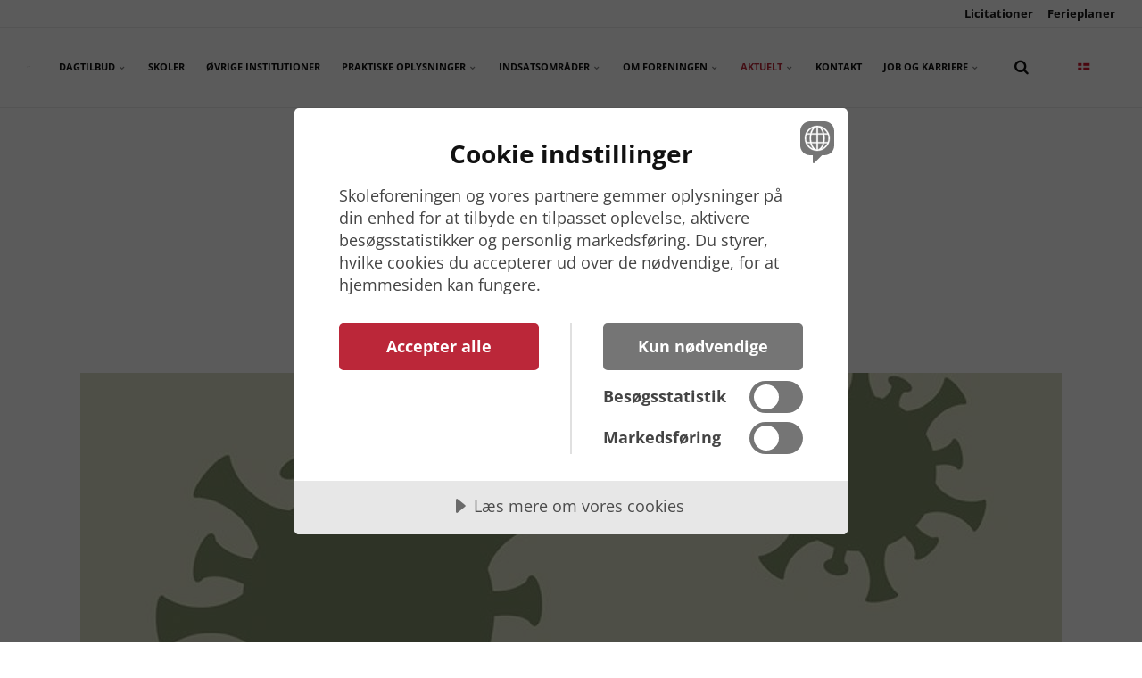

--- FILE ---
content_type: text/html; charset=utf-8
request_url: https://www.skoleforeningen.org/aktuelt/nyheder/corona-informationer-paa-dagtilbudsomraadet
body_size: 10675
content:


<!DOCTYPE html>
<html lang="da">
<head>
    <link rel="preload" as="font" type="font/woff2" crossorigin href="/ig-assets/fonts/fontawesome-webfont.woff2?v=4.7.0">

    
    <link href="/sb/igloo-css-bundle.css.v1" rel="stylesheet">
    <link rel="stylesheet" type="text/css" href="/css/generated-themes/ig-theme-aQ2cVAZ16kWZSEBMxWdMjg.css?v=150920250748" />

    
<meta charset="utf-8">
<meta http-equiv="x-ua-compatible" content="ie=edge">
<meta name="viewport" content="width=device-width, initial-scale=1">

<title>Corona-Informationer p&#xE5; dagtilbudsomr&#xE5;det - Dansk Skoleforening</title>
<meta name="description" content="Skoleforeningens prim&#xE6;re opgave best&#xE5;r i at sikre det danske mindretals b&#xF8;rn og unge l&#xE6;ring og udvikling.">

<meta property="og:title" content="Corona-Informationer p&#xE5; dagtilbudsomr&#xE5;det - Dansk Skoleforening" />
<meta property="og:type" content="website" />
<meta property="og:description" content="Skoleforeningens prim&#xE6;re opgave best&#xE5;r i at sikre det danske mindretals b&#xF8;rn og unge l&#xE6;ring og udvikling." />
<meta property="og:url" content="https://www.skoleforeningen.org/aktuelt/nyheder/corona-informationer-paa-dagtilbudsomraadet/">
<meta name="twitter:card" content="summary_large_image">


<meta name="twitter:title" content="Corona-Informationer p&#xE5; dagtilbudsomr&#xE5;det - Dansk Skoleforening">
<meta name="twitter:description" content="Skoleforeningens prim&#xE6;re opgave best&#xE5;r i at sikre det danske mindretals b&#xF8;rn og unge l&#xE6;ring og udvikling.">

    <meta property="og:image" content="https://www.skoleforeningen.org/media/tzabwj3i/colourbox43851363.jpg?upscale=false&width=1200" />
    <meta name="twitter:image" content="https://www.skoleforeningen.org/media/tzabwj3i/colourbox43851363.jpg?upscale=false&width=1200">

    <meta name="og:site_name" content="Dansk Skoleforening" />

    <meta name="og:latitude" content="54.78471081238473" />
    <meta name="og:longitude" content="9.429548826017408" />

    <meta name="og:phone_number" content="&#x2B;49 (0) 461 5047 0" />

    <link rel="icon" type="image/png" sizes="192x192" href="/media/g51djzzp/skaermavbild-2023-11-02-kl-131110.png?width=192&amp;height=192&amp;rnd=133434007011870000">
    <link rel="icon" type="image/png" sizes="32x32" href="/media/g51djzzp/skaermavbild-2023-11-02-kl-131110.png?width=32&amp;height=32&amp;rnd=133434007011870000">
    <link rel="icon" type="image/png" sizes="96x96" href="/media/g51djzzp/skaermavbild-2023-11-02-kl-131110.png?width=96&amp;height=96&amp;rnd=133434007011870000">
    <link rel="icon" type="image/png" sizes="16x16" href="/media/g51djzzp/skaermavbild-2023-11-02-kl-131110.png?width=16&amp;height=16&amp;rnd=133434007011870000">
    <meta name="msapplication-TileColor" content="#FFFFFF">
    <meta name="msapplication-TileImage" content="/media/g51djzzp/skaermavbild-2023-11-02-kl-131110.png?width=144&amp;height=144&amp;rnd=133434007011870000">



        <script>
            (function(w,d,s,l,i){w[l]=w[l]||[];w[l].push({'gtm.start':
            new Date().getTime(),event:'gtm.js'});var f=d.getElementsByTagName(s)[0],
            j=d.createElement(s),dl=l!='dataLayer'?'&l='+l:'';j.async=true;j.src=
            'https://www.googletagmanager.com/gtm.js?id='+i+dl;f.parentNode.insertBefore(j,f);
            })(window,document,'script','dataLayer','GTM-W9W2PXW');
        </script>

      <script src="https://code.jquery.com/jquery-3.3.1.min.js"></script>

        <script data-lang="da-DK" data-id="fecb6673-eef4-48dd-9618-fdae401f7ee0" src="https://cdn.cookietractor.com/cookietractor.js"></script>
    <script>window.MSInputMethodContext && document.documentMode && document.write('<script src="/scripts/lib/ie11CustomProperties.js"><\x2fscript>');</script>
</head>
<body class="page-loading pre-top-visible " data-siteid="1298" data-culture="da-DK">

        <div class="show--print" style="width: 150px; margin-bottom:20px;">
            <img aria-hidden="true" src="/media/fcrjxkah/media1002skoleforeningen-logo-vektor-2.svg" alt="">
        </div>
    
    <a href="#content" class="button skip-link">Jump to content</a>

    <div class="io-hook"></div>


<div class="pre-top pre-top--light ">

    <div class="container container--big">
        <div class="row">
            <div class="col-100">

                <div class="pre-top__inner">

                        <ul class="pre-top__list pre-top__list--left">
                        </ul>

                        <ul class="pre-top__list pre-top__list--right">
                <li>
                        <a href="/om-foreningen/licitationer/"
                           >
                                <i class="fa pre-top__icon" style="color:" aria-hidden="true"></i>
                            Licitationer

                        </a>

                </li>
                <li>
                        <a href="/praktiske-oplysninger/ferieplaner/"
                           >
                                <i class="fa pre-top__icon" style="color:" aria-hidden="true"></i>
                            Ferieplaner

                        </a>

                </li>
                        </ul>

                </div>

            </div>
        </div>
    </div>

</div>


<header class="top top--light top--big-width  top--navigation-right">
    <div class="top-inner">

        <div class="top__left">
            <a href="/" class="logo logo--on-light" title="Dansk Skoleforening">
                <img src="/media/fcrjxkah/media1002skoleforeningen-logo-vektor-2.svg" alt="Dansk Skoleforening for Sydslesvig e.V.">
            </a>
            <a href="/" class="logo logo--on-dark" title="Dansk Skoleforening">
                <img src="/media/elbb4hd5/media1003logo-sydslesvig-white.png" alt="Dansk Skoleforening for Sydslesvig e.V.">
            </a>
        </div>

        
<div class="top__middle">
    <nav class="main-nav main-nav--main">
        <ul class="main-nav__ul main-nav__ul--first">

                    <li class="main-nav__li">
                            <a class="main-nav__a" href="/dagtilbud/">Dagtilbud <i class="fa fa-chevron-down" aria-hidden="true"></i><button class="expand" tabindex="0" aria-label="Show subpages"><i class="fa fa-plus" aria-hidden="true"></i></button></a>
                            <ul class="main-nav__ul main-nav__ul--second">
                                    <li class="main-nav__li">
                                            <a class="main-nav__a" href="/dagtilbud/kita-aktionsprogramm/">Kita Aktionsprogramm</a>

                                    </li>
                            </ul>
                    </li>
                    <li class="main-nav__li">
                            <a class="main-nav__a" href="/skoler/">Skoler</a>
                    </li>
                    <li class="main-nav__li">
                            <a class="main-nav__a" href="/ovrige-institutioner/">&#xD8;vrige Institutioner</a>
                    </li>
                    <li class="main-nav__li">
                            <a class="main-nav__a" href="/praktiske-oplysninger/">Praktiske oplysninger <i class="fa fa-chevron-down" aria-hidden="true"></i><button class="expand" tabindex="0" aria-label="Show subpages"><i class="fa fa-plus" aria-hidden="true"></i></button></a>
                            <ul class="main-nav__ul main-nav__ul--second">
                                    <li class="main-nav__li">
                                            <a class="main-nav__a" href="/praktiske-oplysninger/laere-og-handleplaner/">L&#xE6;re- og handleplaner</a>

                                    </li>
                                    <li class="main-nav__li">
                                            <a class="main-nav__a" href="/praktiske-oplysninger/faellesskoledistrikter/">F&#xE6;llesskoledistrikter</a>

                                    </li>
                                    <li class="main-nav__li">
                                            <a class="main-nav__a" href="/praktiske-oplysninger/ferieplaner/">Ferieplaner</a>

                                    </li>
                                    <li class="main-nav__li">
                                            <a class="main-nav__a" href="/praktiske-oplysninger/vejrvarsler/">Vejrvarsler</a>

                                    </li>
                                    <li class="main-nav__li">
                                            <a class="main-nav__a" href="/praktiske-oplysninger/faq/">FAQ</a>

                                    </li>
                            </ul>
                    </li>
                    <li class="main-nav__li">
                            <a class="main-nav__a" href="/indsatsomraader/">Indsatsomr&#xE5;der <i class="fa fa-chevron-down" aria-hidden="true"></i><button class="expand" tabindex="0" aria-label="Show subpages"><i class="fa fa-plus" aria-hidden="true"></i></button></a>
                            <ul class="main-nav__ul main-nav__ul--second">
                                    <li class="main-nav__li">
                                            <a class="main-nav__a" href="/indsatsomraader/sprog-laesning/">Sprog &amp; l&#xE6;sning</a>

                                    </li>
                                    <li class="main-nav__li">
                                            <a class="main-nav__a" href="/indsatsomraader/kunst-og-kultur/">Kunst og Kultur</a>

                                    </li>
                                    <li class="main-nav__li">
                                            <a class="main-nav__a" href="/indsatsomraader/historie-og-hjemstavn/">Historie og Hjemstavn</a>

                                    </li>
                                    <li class="main-nav__li">
                                            <a class="main-nav__a" href="/indsatsomraader/rejseaktiviteter/">Rejseaktiviteter</a>

                                    </li>
                                    <li class="main-nav__li">
                                            <a class="main-nav__a" href="/indsatsomraader/voksenundervisning/">Voksenundervisning</a>

                                    </li>
                            </ul>
                    </li>
                    <li class="main-nav__li">
                            <a class="main-nav__a" href="/om-foreningen/">Om foreningen <i class="fa fa-chevron-down" aria-hidden="true"></i><button class="expand" tabindex="0" aria-label="Show subpages"><i class="fa fa-plus" aria-hidden="true"></i></button></a>
                            <ul class="main-nav__ul main-nav__ul--second">
                                    <li class="main-nav__li">
                                            <a class="main-nav__a" href="/om-foreningen/organisationen/">Organisationen</a>

                                    </li>
                                    <li class="main-nav__li">
                                            <a class="main-nav__a" href="/om-foreningen/medlemskab/">Medlemskab</a>

                                    </li>
                                    <li class="main-nav__li">
                                            <a class="main-nav__a" href="/om-foreningen/licitationer/">Licitationer <i class="fa fa-chevron-right" aria-hidden="true"></i><button class="expand" tabindex="0" aria-label="Show subpages"><i class="fa fa-plus" aria-hidden="true"></i></button></a>
                                            <ul class="main-nav__ul main-nav__ul--third">
                                                    <li class="main-nav__li">
                                                        <a class="main-nav__a" href="/om-foreningen/licitationer/planlagte/">Planlagte</a>
                                                    </li>
                                                    <li class="main-nav__li">
                                                        <a class="main-nav__a" href="/om-foreningen/licitationer/tildelte/">Tildelte</a>
                                                    </li>
                                            </ul>

                                    </li>
                                    <li class="main-nav__li">
                                            <a class="main-nav__a" href="/om-foreningen/andre-mindretalsorganisationer/">Andre mindretalsorganisationer</a>

                                    </li>
                                    <li class="main-nav__li">
                                            <a class="main-nav__a" href="/om-foreningen/downloads/">Downloads</a>

                                    </li>
                                    <li class="main-nav__li">
                                            <a class="main-nav__a" href="/om-foreningen/okonomi/">&#xD8;konomi</a>

                                    </li>
                            </ul>
                    </li>
                    <li class="main-nav__li selected">
                            <a class="main-nav__a" href="/aktuelt/">Aktuelt <i class="fa fa-chevron-down" aria-hidden="true"></i><button class="expand" tabindex="0" aria-label="Show subpages"><i class="fa fa-plus" aria-hidden="true"></i></button></a>
                            <ul class="main-nav__ul main-nav__ul--second">
                                    <li class="main-nav__li selected">
                                            <a class="main-nav__a" href="/aktuelt/nyheder/">Nyheder</a>

                                    </li>
                                    <li class="main-nav__li">
                                            <a class="main-nav__a" href="/aktuelt/fokus/">Fokus</a>

                                    </li>
                                    <li class="main-nav__li">
                                            <a class="main-nav__a" href="/aktuelt/ledere/">Ledere</a>

                                    </li>
                                    <li class="main-nav__li">
                                            <a class="main-nav__a" href="/aktuelt/kalender/">Kalender</a>

                                    </li>
                            </ul>
                    </li>
                    <li class="main-nav__li">
                            <a class="main-nav__a" href="/kontakt/">Kontakt</a>
                    </li>
                    <li class="main-nav__li">
                            <a class="main-nav__a" href="/job-og-karriere/">Job og karriere <i class="fa fa-chevron-down" aria-hidden="true"></i><button class="expand" tabindex="0" aria-label="Show subpages"><i class="fa fa-plus" aria-hidden="true"></i></button></a>
                            <ul class="main-nav__ul main-nav__ul--second">
                                    <li class="main-nav__li">
                                            <a class="main-nav__a" href="/job-og-karriere/elev-i-skoleforeningen/">Elev i Skoleforeningen</a>

                                    </li>
                                    <li class="main-nav__li">
                                            <a class="main-nav__a" href="/job-og-karriere/stillingsopslag/">Stillingsopslag</a>

                                    </li>
                            </ul>
                    </li>

                        <li class="main-nav__li show--m top-nav-mobile">
                            <a class="main-nav__a" href="/om-foreningen/licitationer/"
                               >
                                    <i class="fa pre-top__icon" style="color:" aria-hidden="true"></i>
                                Licitationer

                            </a>

                        </li>
                        <li class="main-nav__li show--m top-nav-mobile">
                            <a class="main-nav__a" href="/praktiske-oplysninger/ferieplaner/"
                               >
                                    <i class="fa pre-top__icon" style="color:" aria-hidden="true"></i>
                                Ferieplaner

                            </a>

                        </li>

            <li class="main-nav__li main-nav__li--lang show--m">
                <a class="main-nav__a" href="#"><img src="/media/30gp5j4h/dansk.png" alt="Dansk" /> <span>Dansk</span><button class="expand" tabindex="0" aria-label="Show subpages"><i class="fa fa-plus" aria-hidden="true"></i></button></a>
                <ul class="main-nav__ul main-nav__ul--second go-right">
                        <li class="main-nav__li">
                            <a class="main-nav__a" href="/aktuelt/nyheder/corona-informationer-paa-dagtilbudsomraadet/" title="Dansk"><img src="/media/30gp5j4h/dansk.png" alt="Dansk" />&nbsp;<span>Dansk</span></a>
                        </li>
                        <li class="main-nav__li">
                            <a class="main-nav__a" href="/deutsch/" title="Deutsch"><img src="/media/kcolgvug/deutsch.png" alt="Deutsch" />&nbsp;<span>Deutsch</span></a>
                        </li>
                </ul>
            </li>


        </ul>

    </nav>
</div>

<div class="top__right hide--m">
    <nav class="main-nav main-nav--side">
        <ul class="main-nav__ul main-nav__ul--first">
                <li class="main-nav__li toggle-search">
                    <a class="main-nav__a" href="#" title="S&#xF8;g" aria-label="search">
                        <i class="fa fa-search" aria-hidden="true"></i>
                    </a>
                </li>

            <li class="main-nav__li main-nav__li--lang ">
                <a class="main-nav__a" href="#"><img src="/media/30gp5j4h/dansk.png" alt="Dansk" /> <span>Dansk</span><button class="expand" tabindex="0" aria-label="Show subpages"><i class="fa fa-plus" aria-hidden="true"></i></button></a>
                <ul class="main-nav__ul main-nav__ul--second go-right">
                        <li class="main-nav__li">
                            <a class="main-nav__a" href="/aktuelt/nyheder/corona-informationer-paa-dagtilbudsomraadet/" title="Dansk"><img src="/media/30gp5j4h/dansk.png" alt="Dansk" />&nbsp;<span>Dansk</span></a>
                        </li>
                        <li class="main-nav__li">
                            <a class="main-nav__a" href="/deutsch/" title="Deutsch"><img src="/media/kcolgvug/deutsch.png" alt="Deutsch" />&nbsp;<span>Deutsch</span></a>
                        </li>
                </ul>
            </li>

        </ul>

    </nav>
</div>



        <nav class="mobile-actions">
            <ul>
                    <li class="toggle-search">
                        <a href="#" title="S&#xF8;g">
                            <i class="fa fa-search" aria-hidden="true"></i>
                        </a>
                    </li>
                <li>
                    <button class="hamburger" type="button" aria-label="Show navigation">
                        <span class="hamburger-box">
                            <span class="hamburger-inner"></span>
                        </span>
                    </button>
                </li>
            </ul>
        </nav>
    </div>
</header>
    <main id="content">
        

<section class="block post white-bg">

    <div class="block__header">
        <h1>Corona-Informationer p&#xE5; dagtilbudsomr&#xE5;det</h1>
        <div class="post__header">
                <div class="post__meta">
                     11 januar 2021
                </div>
        </div>
    </div>

    <div class="block__body">

            <div class="post__image">

                <img class="lazyload"
                     src="/media/tzabwj3i/colourbox43851363.jpg?width=50"
                     data-sizes="auto"
                     data-srcset="/media/tzabwj3i/colourbox43851363.jpg?upscale=false&width=480&quality=80 480w,
                	/media/tzabwj3i/colourbox43851363.jpg?upscale=false&width=768&quality=80 768w,
                	/media/tzabwj3i/colourbox43851363.jpg?upscale=false&width=1100&quality=80 1100w"
                     alt="Corona-Informationer p&#xE5; dagtilbudsomr&#xE5;det">
            </div>

        <div class="post__body">

            <div class="main-text">
<p class="Brdtekst1">Aktuelle Coronainformationer</p>
<p class="Brdtekst1">Kære forældre</p>
<p>Landet har nu tilpasset Coronareglerne, som I også finder på vores hjemmeside <a href="http://www.skoleforeningen.org/">www.skoleforeningen.org</a>. På dagtilbudsområdet fortsætter vi med nødgruppeordninger, for dig som den forælder, der ikke har alternative pasningsmuligheder, frem til den 31.1.21. Vi fortsætter her med samme regler for nødgrupper som I kender. De ser sådan her ud:</p>
<p>Du sikres pasning for dit barn i nødgruppeordninger, når mindst én af jer forælder arbejder inden for systemrelevant erhverv (se venligst § 19 VO Kritische Infrastruktur). Oversigten finder du også på vores hjemmeside. <br />Du sikres ligeledes pasning for dit barn i nødgruppen, når du er eneforsørger og er i job. <br />Det er dig selv, der ud fra ovenstående krav på tro og love giver udtryk for, at dine oplysninger er oprigtige og ærlige. Det er ikke din arbejdsgiver, der skal udfylde en skriftlig tro og love-erklæring.</p>
<p>Har du ingen alternative pasningsmuligheder, skal du ikke dokumentere dette over for institutionen.<br /><br />Børn i særlige udfordringer: I tilfælde af, at dit barn har et større pasningsbehov end det, du inden for jeres familiære rammer selv kan tilrettelægge, har dit barn krav på plads i en nødgruppe. Det gælder for eksempel, hvis dit barn skulle være særlig udfordret på det sproglige udviklingsområde. Hvis dit barn ud fra et trivsels og beskyttelsesblik (sikring af Kindeswohl-Vermeidung) har særlige behov, bliver en pasning i nødgruppen også mulig. Dine pædagoger vil under alle omstændigheder være i dialog med dig og vil efter behov inddrage de respektive samarbejdspartnere, for at afstemme kravet og mulighederne ift. denne særlige indsats Med nødgrupperne er dagtilbuddene med til fortsat at kunne understøtte og skabe en balance og god udvikling.</p>
<p>For at understøtte dig som forælder, har landet-  ud over nødgruppeordningerne - også besluttet følgende:</p>
<p>-        Bidragsfri januar måned (meddelelsen er gået ud til jer)</p>
<p>-        Når du udelukkende kan passe dit barn hjemme, kan du ansøge jf. børnesygedagpenge (Kinderkrankengeld) om 10 ekstra dage. Er du eneforsørger kan du ansøge om 20 ekstra dage</p>
<p>-        If. Infektionsschuztgesetz (IfSG) bliver det yderligere muligt for dig, der ikke har krav på nødgruppen og skal sikre pasning hjemme, at få erstatningsløn på 67 % for op til 10 uger. Er du eneforsørger forlænges erstatningsløn-perioden med yderligere 10 uger.     </p>
<p>Du finder uddybende informationer rundt om dine spørgsmål på:</p>
<p><a href="https://www.schleswig-holstein.de/DE/Schwerpunkte/Coronavirus/FAQ/Dossier/Kita.html">https://www.schleswig-holstein.de/DE/Schwerpunkte/Coronavirus/FAQ/Dossier/Kita.html</a></p>
<p>Pas godt på jer selv og hinanden :)</p>
<p class="Brdtekst1">Venlig hilsen</p>
<p class="Brdtekst1">Petra von Oettingen</p>
<p class="Brdtekst1"> </p>
<p class="Brdtekst1"><a href="http://www.skoleforeningen.org/media/5623671/lja-fachinformation-20210108-corona-bekaempfvo-–-auswirkungen-ki-und-juhilfe.pdf">Her kan du læse socialministeriets seneste forordning</a></p>
<p class="Brdtekst1"><a href="http://www.skoleforeningen.org/nyheder/aktuelt/den-aktuelle-liste-med-systemrelevante-erhverv">Her finder du listen over systemrelevante erhverv</a></p>
</div>



<div class="share">
	<h6>Share</h6>
	<ul class="share-list">
		<li class="share-facebook"><a href="http://www.facebook.com/sharer.php?u=https://www.skoleforeningen.org/aktuelt/nyheder/corona-informationer-paa-dagtilbudsomraadet/" data-height="520" data-width="350" target="_blank" title="Facebook"><i class="fa fa-facebook" aria-hidden="true"></i></a></li>
		<li class="share-twitter"><a href="http://twitter.com/share?url=https://www.skoleforeningen.org/aktuelt/nyheder/corona-informationer-paa-dagtilbudsomraadet/" data-height="240" data-width="450" target="_blank" title="Twitter"><i class="fa fa-twitter" aria-hidden="true"></i></a></li>
		<li class="share-linkedin"><a href="https://www.linkedin.com/shareArticle?url=https://www.skoleforeningen.org/aktuelt/nyheder/corona-informationer-paa-dagtilbudsomraadet/" data-height="520" data-width="350" target="_blank" title="Linked In"><i class="fa fa-linkedin" aria-hidden="true"></i></a></li>
		<li class="share-email"><a href="mailto:?body=https://www.skoleforeningen.org/aktuelt/nyheder/corona-informationer-paa-dagtilbudsomraadet/" title="Email"><i class="fa fa-envelope-o" aria-hidden="true"></i></a></li>
	</ul>
</div>
                    <br>
                    <div id="disqus_thread"></div>
                    <script>
						(function() {
						var d = document, s = d.createElement('script');
						s.src = 'https://.disqus.com/embed.js';
						s.setAttribute('data-timestamp', +new Date());
						(d.head || d.body).appendChild(s);
						})();
                    </script>

        </div>

    </div>

</section>




    <section class="block feed gray-bg">

        <div class="container">

            <div class="row row--center box-wrap">

                    <div class="col-33 col-s-100">
                        <article class="box">
                                <div class="box__image">
                                    <a href="/aktuelt/nyheder/jubilaeumsaaret-paa-normalt-niveau/" title="Jubil&#xE6;ums&#xE5;ret p&#xE5; normalt niveau" tabindex="-1">
                                        <img class="lazyload"
                                             src="/media/fofpvyry/fokus-75-a-r-1.jpg?width=10&amp;height=7&amp;quality=80&amp;rnd=134130514333900000"
                                             data-sizes="auto"
                                             data-srcset="/media/fofpvyry/fokus-75-a-r-1.jpg?width=300&amp;height=210&amp;quality=80&amp;rnd=134130514333900000 300w,
                                    	    /media/fofpvyry/fokus-75-a-r-1.jpg?width=500&amp;height=350&amp;quality=80&amp;rnd=134130514333900000 500w,
                                    	    /media/fofpvyry/fokus-75-a-r-1.jpg?width=1000&amp;height=700&amp;quality=80&amp;rnd=134130514333900000 1000w"
                                             alt="Jubil&#xE6;ums&#xE5;ret p&#xE5; normalt niveau">
                                    </a>
                                </div>
                            <div class="box__text">
                                <h3 class="h5"><a title="Jubil&#xE6;ums&#xE5;ret p&#xE5; normalt niveau" href="/aktuelt/nyheder/jubilaeumsaaret-paa-normalt-niveau/">Jubil&#xE6;ums&#xE5;ret p&#xE5; normalt niveau</a></h3>
                        		    <div class="box__meta">
                            		     mandag 01.01.0001
                                                                                        
                                            <span> - </span>
 mandag 01.01.0001                                    </div>
                                <p>Efter rekord&#xE5;ret 2024 blev 2025 et lidt mere normalt &#xE5;r for Jaruplund H&#xF8;jskole &#x2013; hvis man lige ser bort fra skolens 75 &#xE5;rs jubil&#xE6;um.</p>
                            </div>
                        </article>
                    </div>
                    <div class="col-33 col-s-100">
                        <article class="box">
                                <div class="box__image">
                                    <a href="/aktuelt/nyheder/mere-zig-end-zag-paa-christianslyst/" title="Mere zig end zag p&#xE5; Christianslyst" tabindex="-1">
                                        <img class="lazyload"
                                             src="/media/atxblddb/img_2596.jpg?width=10&amp;height=7&amp;quality=80&amp;rnd=134130514323470000"
                                             data-sizes="auto"
                                             data-srcset="/media/atxblddb/img_2596.jpg?width=300&amp;height=210&amp;quality=80&amp;rnd=134130514323470000 300w,
                                    	    /media/atxblddb/img_2596.jpg?width=500&amp;height=350&amp;quality=80&amp;rnd=134130514323470000 500w,
                                    	    /media/atxblddb/img_2596.jpg?width=1000&amp;height=700&amp;quality=80&amp;rnd=134130514323470000 1000w"
                                             alt="Mere zig end zag p&#xE5; Christianslyst">
                                    </a>
                                </div>
                            <div class="box__text">
                                <h3 class="h5"><a title="Mere zig end zag p&#xE5; Christianslyst" href="/aktuelt/nyheder/mere-zig-end-zag-paa-christianslyst/">Mere zig end zag p&#xE5; Christianslyst</a></h3>
                        		    <div class="box__meta">
                            		     mandag 01.01.0001
                                                                                        
                                            <span> - </span>
 mandag 01.01.0001                                    </div>
                                <p>2024 var et rimeligt &#xE5;r for Christianslyst. Uventede udfordringer g&#xF8;r imidlertid, at 2024 med rette kan forfremmes til et rigtig godt &#xE5;r. Den positive tendens forts&#xE6;tter.</p>
                            </div>
                        </article>
                    </div>
                    <div class="col-33 col-s-100">
                        <article class="box">
                                <div class="box__image">
                                    <a href="/aktuelt/nyheder/ansvar-for-helheden-ogsaa-naar-realiteterne-er-svaere/" title="Ansvar for helheden &#x2013; ogs&#xE5; n&#xE5;r realiteterne er sv&#xE6;re" tabindex="-1">
                                        <img class="lazyload"
                                             src="/media/xjgko1pv/skoleforenings-logo-til-fliser.jpeg?width=10&amp;height=7&amp;quality=80&amp;rnd=134092498656100000"
                                             data-sizes="auto"
                                             data-srcset="/media/xjgko1pv/skoleforenings-logo-til-fliser.jpeg?width=300&amp;height=210&amp;quality=80&amp;rnd=134092498656100000 300w,
                                    	    /media/xjgko1pv/skoleforenings-logo-til-fliser.jpeg?width=500&amp;height=350&amp;quality=80&amp;rnd=134092498656100000 500w,
                                    	    /media/xjgko1pv/skoleforenings-logo-til-fliser.jpeg?width=1000&amp;height=700&amp;quality=80&amp;rnd=134092498656100000 1000w"
                                             alt="Ansvar for helheden &#x2013; ogs&#xE5; n&#xE5;r realiteterne er sv&#xE6;re">
                                    </a>
                                </div>
                            <div class="box__text">
                                <h3 class="h5"><a title="Ansvar for helheden &#x2013; ogs&#xE5; n&#xE5;r realiteterne er sv&#xE6;re" href="/aktuelt/nyheder/ansvar-for-helheden-ogsaa-naar-realiteterne-er-svaere/">Ansvar for helheden &#x2013; ogs&#xE5; n&#xE5;r realiteterne er sv&#xE6;re</a></h3>
                        		    <div class="box__meta">
                            		     mandag 01.01.0001
                                                                                        
                                            <span> - </span>
 mandag 01.01.0001                                    </div>
                                <p>De fire danske fagforeninger skriver i et l&#xE6;serbrev forleden, at Styrelsen har forkastet et overenskomstforlig og dermed skabt usikkerhed blandt medarbejdere og i hele Sydslesvig. Det giver anledning til at pr&#xE6;cisere nogle v&#xE6;sentlige forhold.</p>
                            </div>
                        </article>
                    </div>

            </div>

        </div>

            <div class="text-center">
                <div class="button-wrap">
                    <br>
                    <a href="/aktuelt/nyheder/" class="button button--dark">Show more</a>
                </div>
            </div>

    </section>

    </main>


<footer class="footer footer--light">

        <div class="container container--big footer-grid">
            <div class="row">

                    <div class="col-25 col-m-50 col-s-100">


<div class="footer-item footer-item--links text-left">

            <h2 class="h6">Om Skoleforeningen</h2>

    <nav class="navigation navigation--level-0 text-left" data-expand="true">
        <ul>
                    <li class="">
                        <div>
                            <a href="/om-foreningen/" >Om foreningen</a>
                        </div>
                            <ul>
                            </ul>
                    </li>
                    <li class="">
                        <div>
                            <a href="/om-foreningen/organisationen/" >Organisationen</a>
                        </div>
                    </li>
                    <li class="">
                        <div>
                            <a href="/om-foreningen/andre-mindretalsorganisationer/" >Mindretalsorganisationer</a>
                        </div>
                    </li>
                    <li class="">
                        <div>
                            <a href="/om-foreningen/downloads/" >Downloads</a>
                        </div>
                    </li>
                    <li class="">
                        <div>
                            <a href="/kontakt/impressum/" >Impressum</a>
                        </div>
                    </li>
                    <li class="">
                        <div>
                            <a href="/kontakt/datenschutzerklaerung/" >Datenschutzerkl&#xE4;rung</a>
                        </div>
                    </li>
                        <li>
                            <div>
                                <a href="javascript:cookieTractor.openConsentSettings()" >Cookies</a>
                            </div>
                        </li>
                        <li>
                            <div>
                                <a href="https://internt.skoleforeningen.org/" target="_blank"  rel="noopener" >Skoleforeningen intern</a>
                            </div>
                        </li>
        </ul>
    </nav>
</div>

                    </div>
                    <div class="col-25 col-m-50 col-s-100">


<div class="footer-item footer-item--contact text-left">

        <h2 class="h6">Kontakt</h2>
    <address>
        <ul class="contact-list">
                <li>
                    <i class="fa fa-map-marker" aria-hidden="true"></i>
                    Dansk Skoleforening for Sydslesvig e.V.<br/>Stuhrsallee 22<br/>24937 Flensburg
                </li>
                <li>
                    <a href="tel:&#x2B;49 (0) 461 5047 0"><i class="fa fa-phone" aria-hidden="true"></i> &#x2B;49 (0) 461 5047 0</a>
                </li>
                <li>
                    <a href="mailto:post@skoleforeningen.org"><i class="fa fa-envelope" aria-hidden="true"></i> post@skoleforeningen.org</a>
                </li>
        </ul>
    </address>

</div>
                    </div>
                    <div class="col-50 col-s-100">


<div class="footer-item footer-item--social-links text-right">


    <ul class="social-nav" itemscope itemtype="http://schema.org/Organization">
        <link itemprop="url" href="https://www.skoleforeningen.org/aktuelt/nyheder/corona-informationer-paa-dagtilbudsomraadet/">

            <li><a itemprop="sameAs" href="https://www.facebook.com/skoleforeningen/" target="_blank" title="Facebook" rel="noopener"><i class="fa fa-facebook" aria-hidden="true"></i></a></li>
    </ul>

</div>
                    </div>
                    <div class="col-100 col-s-100">

<div class="line-break line-break--divider"
     
     style="height: 50px;"
     >
</div>
                    </div>
                    <div class="col-100 col-s-100">


<div class="footer-item footer-item--logos text-center">

        <h2 class="h6">Vil du vide mere om det danske mindretal i Sydslesvig</h2>

        <ul>
                    <li style="width: 220px">
                            <a href="https://www.dcbib.dk/" title="https://www.dcbib.dk/"><img src="/media/eogpirra/dcs-grey.png" alt=""></a>
                    </li>
                    <li style="width: 220px">
                            <a href="https://www.dks-folkekirken.dk/" title="https://www.dks-folkekirken.dk/"><img src="/media/ll3bexi4/dks-grey.png" alt=""></a>
                    </li>
                    <li style="width: 220px">
                            <a href="https://www.dksund.de/" title="https://www.dksund.de/"><img src="/media/nkomstkh/ds-grey.png" alt=""></a>
                    </li>
                    <li style="width: 220px">
                            <a href="http://www.friiske.de/" title="http://www.friiske.de/"><img src="/media/osekixue/ff-grey.png" alt=""></a>
                    </li>
                    <li style="width: 220px">
                            <a href="https://www.sdu.de/" title="https://www.sdu.de/"><img src="/media/0q2dyuql/sdu-grey.png" alt=""></a>
                    </li>
                    <li style="width: 220px">
                            <a href="https://www.syfo.de/" title="https://www.syfo.de/"><img src="/media/hn3kxm2t/ssf-grey.png" alt=""></a>
                    </li>
                    <li style="width: 220px">
                            <a href="http://www.ssw.de/de/die-partei.html" title="http://www.ssw.de/de/die-partei.html"><img src="/media/w2pkrprn/ssw-grey.png" alt=""></a>
                    </li>
                    <li style="width: 220px">
                            <a href="http://www.fla.de" title="www.fla.de"><img src="/media/o0cn4c5y/fla5.jpg" alt=""></a>
                    </li>
                    <li style="width: 220px">
                            <a href="https://kum.dk/kulturpolitik/internationalt-kultursamarbejde/sydslesvigudvalget/" title="https://kum.dk/kulturpolitik/internationalt-kultursamarbejde/sydslesvigudvalget/"><img src="/media/34pik342/ssu-grey.png" alt=""></a>
                    </li>
                    <li style="width: 220px">
                            <a href="http://tyskland.um.dk/da/om-os/danske-repraesentationer-i-tyskland/generalkonsulatet-i-flensborg" title="http://tyskland.um.dk/da/om-os/danske-repraesentationer-i-tyskland/generalkonsulatet-i-flensborg"><img src="/media/1ohlujdx/gk-grey.png" alt=""></a>
                    </li>
        </ul>

</div>
                    </div>

            </div>
        </div>

        <p class="footer__bottom-info">
            &#xA9; 2023 Dansk Skoleforening for Sydslesvig e.V.
        </p>

</footer>

<a href="#content" title="Scroll to top" class="to-top to-top--theme">
    <i class="fa fa-chevron-up" aria-hidden="true"></i>
    <span class="sr-only">Scroll to top</span>
</a> 
    <div class="search" role="dialog" arial-label="S&#xF8;g">
    
    	<div class="search__stage">
    
            <form action="/search/" class="search__form">
                <label for="page-search-input" class="sr-only">S&#xF8;g</label>
                <i class="fa fa-search" aria-hidden="true"></i>
                <input type="text" autocomplete="off" name="search" id="page-search-input" required class="search__input" placeholder="Search the site...">
                <div class="search__loader"></div>

                <div class="search__autocomplete hide">

                    <div class="search__no-results hide">
                        No results found
                    </div>

                    <ul class="search__suggest">
                    </ul>
                    <button class="button button--block">Show all results <span class="search__result-count"></span></button>
                </div>
            </form>
    	</div>
    	
    	<button class="search__close" title="Close (Esc)" tabindex="0"><i class="fa fa-times" aria-hidden="true"></i></button>
    
    </div>
    <button class="search-overlay"></button>


    <div class="pswp" tabindex="-1" role="dialog" aria-hidden="true">
    <div class="pswp__bg"></div>
    <div class="pswp__scroll-wrap">
 
       <div class="pswp__container">
           <div class="pswp__item"></div>
           <div class="pswp__item"></div>
           <div class="pswp__item"></div>
        </div>
 
        <div class="pswp__ui pswp__ui--hidden">
            <div class="pswp__top-bar">
                <div class="pswp__counter"></div>
                <button class="pswp__button pswp__button--close" title="Close (Esc)"></button>
                <button class="pswp__button pswp__button--share" title="Share"></button>
                <button class="pswp__button pswp__button--fs" title="Fullscreen"></button>
                <button class="pswp__button pswp__button--zoom" title="Zoom"></button>
                <div class="pswp__preloader">
                    <div class="pswp__preloader__icn">
                      <div class="pswp__preloader__cut">
                        <div class="pswp__preloader__donut"></div>
                      </div>
                    </div>
                </div>
            </div>
            <div class="pswp__share-modal pswp__share-modal--hidden pswp__single-tap">
                <div class="pswp__share-tooltip"></div> 
            </div>
            <button class="pswp__button pswp__button--arrow--left" title="Previous (left arrow)">
            </button>
            <button class="pswp__button pswp__button--arrow--right" title="Next (right arrow)">
            </button>
            <div class="pswp__caption">
                <div class="pswp__caption__center"></div>
            </div>
        </div>
    </div>
</div>

        <script async src="https://www.googletagmanager.com/gtag/js?id="></script>
        <script>
            window.dataLayer = window.dataLayer || [];
            function gtag(){dataLayer.push(arguments);}
            gtag('js', new Date());
            gtag('config', '');
        </script>

    <script type="application/ld+json">
        {
        "@context": "http://schema.org",
        "@type": "Organization",
        "url": "https://www.skoleforeningen.org/"
,"name": "Dansk Skoleforening for Sydslesvig e.V.","logo": "/media/fcrjxkah/media1002skoleforeningen-logo-vektor-2.svg"
,"telephone":"&#x2B;49 (0) 461 5047 0"        }
    </script>


        <noscript>
            <iframe src="https://www.googletagmanager.com/ns.html?id=GTM-W9W2PXW" height="0" width="0" style="display:none;visibility:hidden"></iframe>
        </noscript>


    <script src="/sb/igloo-js-bundle.js.v1"></script>
    
    <script type="application/ld+json">
        {
        "@context": "http://schema.org",
        "@type": "NewsArticle",
        "mainEntityOfPage": {
        "@type": "WebPage",
        "@id": "https://www.skoleforeningen.org/aktuelt/nyheder/corona-informationer-paa-dagtilbudsomraadet/"
        },
        "headline": "Corona-Informationer p&#xE5; dagtilbudsomr&#xE5;det",
        "image": [
        "https://www.skoleforeningen.org/media/tzabwj3i/colourbox43851363.jpg"
        ],
        "datePublished": "11.01.2021 13.21.00",
        "dateModified": "28.06.2023 11.20.39",
        "author": {
        "@type": "Organization",
        "name": "Dansk Skoleforening for Sydslesvig e.V."
        },
        "publisher": {
        "@type": "Organization",
        "name": "Dansk Skoleforening for Sydslesvig e.V.",
        "logo": {
            "@type": "ImageObject",
            "url": "/media/fcrjxkah/media1002skoleforeningen-logo-vektor-2.svg"
        }
        },
        "description": "L&#xE6;s det aktuelle for&#xE6;ldrebrev og socialministeriets seneste forordning her"
        }
    </script>

</body>
</html>